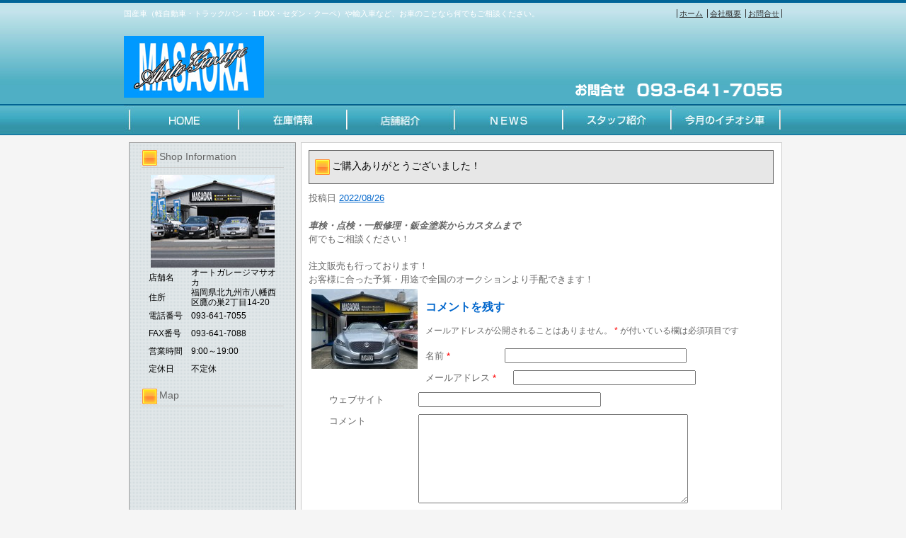

--- FILE ---
content_type: text/html; charset=UTF-8
request_url: https://www.autogarage-masaoka.com/archives/12186
body_size: 34494
content:
<!DOCTYPE html PUBLIC "-//W3C//DTD XHTML 1.0 Transitional//EN" "http://www.w3.org/TR/xhtml1/DTD/xhtml1-transitional.dtd">
<html  xmlns="http://www.w3.org/1999/xhtml" lang="ja">
<head>
<meta charset="UTF-8" />
<title>ご購入ありがとうございました！ | 国産車（軽自動車・トラック/バン・１BOX・セダン・クーペ）や輸入車など、お車のことなら何でもご相談ください。</title>
<link rel="pingback" href="https://www.autogarage-masaoka.com/xmlrpc.php" />

<!-- All in One SEO Pack 2.2.7.5 by Michael Torbert of Semper Fi Web Design[209,289] -->
<link rel="canonical" href="https://www.autogarage-masaoka.com/archives/12186" />
<!-- /all in one seo pack -->
<link rel="alternate" type="application/rss+xml" title="国産車（軽自動車・トラック/バン・１BOX・セダン・クーペ）や輸入車など、お車のことなら何でもご相談ください。 &raquo; フィード" href="https://www.autogarage-masaoka.com/feed" />
<link rel="alternate" type="application/rss+xml" title="国産車（軽自動車・トラック/バン・１BOX・セダン・クーペ）や輸入車など、お車のことなら何でもご相談ください。 &raquo; コメントフィード" href="https://www.autogarage-masaoka.com/comments/feed" />
<link rel="alternate" type="application/rss+xml" title="国産車（軽自動車・トラック/バン・１BOX・セダン・クーペ）や輸入車など、お車のことなら何でもご相談ください。 &raquo; ご購入ありがとうございました！ のコメントのフィード" href="https://www.autogarage-masaoka.com/archives/12186/feed" />
		<script type="text/javascript">
			window._wpemojiSettings = {"baseUrl":"https:\/\/s.w.org\/images\/core\/emoji\/72x72\/","ext":".png","source":{"concatemoji":"https:\/\/www.autogarage-masaoka.com\/wp-includes\/js\/wp-emoji-release.min.js?ver=4.3.1"}};
			!function(a,b,c){function d(a){var c=b.createElement("canvas"),d=c.getContext&&c.getContext("2d");return d&&d.fillText?(d.textBaseline="top",d.font="600 32px Arial","flag"===a?(d.fillText(String.fromCharCode(55356,56812,55356,56807),0,0),c.toDataURL().length>3e3):(d.fillText(String.fromCharCode(55357,56835),0,0),0!==d.getImageData(16,16,1,1).data[0])):!1}function e(a){var c=b.createElement("script");c.src=a,c.type="text/javascript",b.getElementsByTagName("head")[0].appendChild(c)}var f,g;c.supports={simple:d("simple"),flag:d("flag")},c.DOMReady=!1,c.readyCallback=function(){c.DOMReady=!0},c.supports.simple&&c.supports.flag||(g=function(){c.readyCallback()},b.addEventListener?(b.addEventListener("DOMContentLoaded",g,!1),a.addEventListener("load",g,!1)):(a.attachEvent("onload",g),b.attachEvent("onreadystatechange",function(){"complete"===b.readyState&&c.readyCallback()})),f=c.source||{},f.concatemoji?e(f.concatemoji):f.wpemoji&&f.twemoji&&(e(f.twemoji),e(f.wpemoji)))}(window,document,window._wpemojiSettings);
		</script>
		<style type="text/css">
img.wp-smiley,
img.emoji {
	display: inline !important;
	border: none !important;
	box-shadow: none !important;
	height: 1em !important;
	width: 1em !important;
	margin: 0 .07em !important;
	vertical-align: -0.1em !important;
	background: none !important;
	padding: 0 !important;
}
</style>
<link rel="EditURI" type="application/rsd+xml" title="RSD" href="https://www.autogarage-masaoka.com/xmlrpc.php?rsd" />
<link rel="wlwmanifest" type="application/wlwmanifest+xml" href="https://www.autogarage-masaoka.com/wp-includes/wlwmanifest.xml" /> 
<link rel='prev' title='H.8(1996)年  スズキ  ジムニー  ランドベンチャー 4WD  社外F.Rバンパー リフトUP' href='https://www.autogarage-masaoka.com/archives/11996' />
<link rel='next' title='ご購入ありがとうございました！' href='https://www.autogarage-masaoka.com/archives/12226' />
<meta name="generator" content="WordPress 4.3.1" />
<link rel='shortlink' href='https://www.autogarage-masaoka.com/?p=12186' />
<link rel="alternate" media="handheld" type="text/html" href="https://www.autogarage-masaoka.com/archives/12186" />

<link rel="stylesheet" type="text/css" href="https://www.autogarage-masaoka.com/wp-content/themes/blue/css/basic.css" media="all" />
<link rel="stylesheet" type="text/css" href="https://www.autogarage-masaoka.com/wp-content/themes/blue/css/headfoot.css" media="all" />
<link rel="stylesheet" type="text/css" href="https://www.autogarage-masaoka.com/wp-content/themes/blue/css/main.css" media="all" />
<script src="https://www.autogarage-masaoka.com/wp-content/themes/blue/Scripts/swf2js.js" type="text/javascript"></script>
</head>

<body>
<div id="Container">
<!-- ヘッダースペース -->
<div id="HEADspc2">
<div id="header">
<div class="headtxtbox">
<p class="heardleftp">国産車（軽自動車・トラック/バン・１BOX・セダン・クーペ）や輸入車など、お車のことなら何でもご相談ください。</p>
<ul class="rightsubnavi">
<li><a href="https://www.autogarage-masaoka.com">ホーム</a></li>
<li><a href="https://www.autogarage-masaoka.com/tenpo/">会社概要</a></li>
<li class="Lastline"><a href="mailto:auto.garege.masaoka@amber.plala.or.jp">お問合せ</a></li>
</ul>
</div>
<h1><a href="https://www.autogarage-masaoka.com"><img src="https://www.autogarage-masaoka.com/wp-content/themes/blue/images/header/logo_a.png" width="198" height="87" /></a></h1>
<p  class="fulltel" ><img src="https://www.autogarage-masaoka.com/wp-content/themes/blue/images/header/logo_d.png" width="292" height="20"/>
</p>
<ul id="MAINNAVI">
<li><a href="https://www.autogarage-masaoka.com/index.php"><img src="https://www.autogarage-masaoka.com/wp-content/themes/blue/images/header/home_s1.jpg" width="162" height="43"alt="HOME" /></a></li>
<li><a href="https://www.autogarage-masaoka.com/zaiko/"><img src="https://www.autogarage-masaoka.com/wp-content/themes/blue/images/header/zaiko_s1.jpg" width="154" height="43" alt="在庫情報" /></a></li>
<li><a href="https://www.autogarage-masaoka.com/tenpo/"><img src="https://www.autogarage-masaoka.com/wp-content/themes/blue/images/header/tenpo_s1.jpg" width="151" height="43" alt="店舗紹介" /></a></li>
<li><a href="https://www.autogarage-masaoka.com/archives/category/news/"><img src="https://www.autogarage-masaoka.com/wp-content/themes/blue/images/header/news_s1.jpg" width="153" height="43" alt="NEWS" /></a></li>
<li><a href="https://www.autogarage-masaoka.com/archives/category/staff/"><img src="https://www.autogarage-masaoka.com/wp-content/themes/blue/images/header/staff_s1.jpg" width="152" height="43" alt="スタッフ紹介" /></a></li>
<li><a href="https://www.autogarage-masaoka.com/archives/category/ichioshi/"><img src="https://www.autogarage-masaoka.com/wp-content/themes/blue/images/header/blog_s1.jpg" width="156" height="43" alt="今月のイチオシ車" /></a></li>
</ul>
</div>
</div>
<!-- /ヘッダースペース -->
 <!-- ボディスペース -->
<div id="BODYspc">
<div id="leftconts">
		<div id="primary" class="widget-area" role="complementary">

<div id="contentsbox"><div class="contenttitle"><h3>Shop Information</h3>			<div class="textwidget"><img src="/wp-content/themes/blue/images/parts/shop_s.jpg" width="175" height="131" />
<table cellpadding="0" cellspacing="0" border="0">
<tr>
<th style="width:5em">店舗名</th>
<td>オートガレージマサオカ</td>
</tr>
<tr>
<th>住所</th>
<td>福岡県北九州市八幡西区鷹の巣2丁目14-20</td>
</tr>
<tr>
<th>電話番号</th>
<td>093-641-7055</td>
</tr>
<tr>
<th>FAX番号</th>
<td>093-641-7088</td>
</tr>
<tr>
<th>営業時間</th>
<td>9:00～19:00</td>
</tr>
<tr>
<th>定休日</th>
<td>不定休</td>
</tr>
</table></div>
		</div></div><div id="contentsbox"><div class="contenttitle"><h3>Map</h3>			<div class="textwidget"><iframe width="200" height="190" frameborder="0" scrolling="no" marginheight="0" marginwidth="0" src="http://maps.google.co.jp/maps?f=q&amp;source=s_q&amp;hl=ja&amp;geocode=&amp;q=%E7%A6%8F%E5%B2%A1%E7%9C%8C%E5%8C%97%E4%B9%9D%E5%B7%9E%E5%B8%82%E5%85%AB%E5%B9%A1%E8%A5%BF%E5%8C%BA%E9%B7%B9%E3%81%AE%E5%B7%A32%E4%B8%81%E7%9B%AE14-20&amp;aq=&amp;sll=36.5626,136.362305&amp;sspn=47.660102,93.076172&amp;brcurrent=3,0x3543c92c53398333:0xe6c711e92a652ec6,0&amp;ie=UTF8&amp;hq=&amp;hnear=%E7%A6%8F%E5%B2%A1%E7%9C%8C%E5%8C%97%E4%B9%9D%E5%B7%9E%E5%B8%82%E5%85%AB%E5%B9%A1%E8%A5%BF%E5%8C%BA%E9%B7%B9%E3%81%AE%E5%B7%A3%EF%BC%92%E4%B8%81%E7%9B%AE%EF%BC%91%EF%BC%94%E2%88%92%EF%BC%92%EF%BC%90&amp;ll=33.853809,130.747004&amp;spn=0.013543,0.01708&amp;z=14&amp;iwloc=A&amp;output=embed&amp;iwloc=B"></iframe><br /><small><a href="http://maps.google.co.jp/maps?f=q&amp;source=embed&amp;hl=ja&amp;geocode=&amp;q=%E7%A6%8F%E5%B2%A1%E7%9C%8C%E5%8C%97%E4%B9%9D%E5%B7%9E%E5%B8%82%E5%85%AB%E5%B9%A1%E8%A5%BF%E5%8C%BA%E9%B7%B9%E3%81%AE%E5%B7%A32%E4%B8%81%E7%9B%AE14-20&amp;aq=&amp;sll=36.5626,136.362305&amp;sspn=47.660102,93.076172&amp;brcurrent=3,0x3543c92c53398333:0xe6c711e92a652ec6,0&amp;ie=UTF8&amp;hq=&amp;hnear=%E7%A6%8F%E5%B2%A1%E7%9C%8C%E5%8C%97%E4%B9%9D%E5%B7%9E%E5%B8%82%E5%85%AB%E5%B9%A1%E8%A5%BF%E5%8C%BA%E9%B7%B9%E3%81%AE%E5%B7%A3%EF%BC%92%E4%B8%81%E7%9B%AE%EF%BC%91%EF%BC%94%E2%88%92%EF%BC%92%EF%BC%90&amp;ll=33.853809,130.747004&amp;spn=0.013543,0.01708&amp;z=14&amp;iwloc=A" style="color:#0000FF;text-align:left">大きな地図で見る</a></small></div>
		</div></div><div id="contentsbox"><div class="contenttitle"><h3>QR</h3>			<div class="textwidget"><img src="/wp-content/themes/blue/images/parts/qrcode.gif" width="123px" height="123px" /></div>
		</div></div><div id="contentsbox"><div class="contenttitle"><h3>Calendar</h3><div id="calendar_wrap"><table id="wp-calendar">
	<caption>2026年1月</caption>
	<thead>
	<tr>
		<th scope="col" title="月曜日">月</th>
		<th scope="col" title="火曜日">火</th>
		<th scope="col" title="水曜日">水</th>
		<th scope="col" title="木曜日">木</th>
		<th scope="col" title="金曜日">金</th>
		<th scope="col" title="土曜日">土</th>
		<th scope="col" title="日曜日">日</th>
	</tr>
	</thead>

	<tfoot>
	<tr>
		<td colspan="3" id="prev"><a href="https://www.autogarage-masaoka.com/archives/date/2025/12">&laquo; 12月</a></td>
		<td class="pad">&nbsp;</td>
		<td colspan="3" id="next" class="pad">&nbsp;</td>
	</tr>
	</tfoot>

	<tbody>
	<tr>
		<td colspan="3" class="pad">&nbsp;</td><td>1</td><td>2</td><td>3</td><td>4</td>
	</tr>
	<tr>
		<td>5</td><td><a href="https://www.autogarage-masaoka.com/archives/date/2026/01/06" title="H.29(2017)年  スズキ  エブリイ  PC ハイルーフ 5AGS車  ワーゲンバス仕様">6</a></td><td>7</td><td>8</td><td>9</td><td>10</td><td>11</td>
	</tr>
	<tr>
		<td>12</td><td><a href="https://www.autogarage-masaoka.com/archives/date/2026/01/13" title="H.26(2014)年  スズキ  アルトラパン  G  ナビ・TV バックカメラ 車検整備渡し">13</a></td><td>14</td><td>15</td><td>16</td><td>17</td><td>18</td>
	</tr>
	<tr>
		<td>19</td><td id="today">20</td><td>21</td><td>22</td><td>23</td><td>24</td><td>25</td>
	</tr>
	<tr>
		<td>26</td><td>27</td><td>28</td><td>29</td><td>30</td><td>31</td>
		<td class="pad" colspan="1">&nbsp;</td>
	</tr>
	</tbody>
	</table></div></div></div><div id="linkcat-7"><div class="contenttitle"><h3>リンク集</h3>
	<ul class='xoxo blogroll'>
<li><a href="http://www.kurumaerabi.com/store/info/20000691/" target="_blank">オートガレージマサオカ@車選び.com</a></li>
<li><a href="http://www.kurumaerabi.com/" target="_blank">中古車情報の車選び.com</a></li>

	</ul>
</div></div>
		<div id="contentsbox"><div class="contenttitle">		<h3>新着記事</h3>		<ul>
					<li>
				<a href="https://www.autogarage-masaoka.com/archives/16431">H.26(2014)年  スズキ  アルトラパン  G  ナビ・TV バックカメラ 車検整備渡し</a>
						</li>
					<li>
				<a href="https://www.autogarage-masaoka.com/archives/16766">H.29(2017)年  スズキ  エブリイ  PC ハイルーフ 5AGS車  ワーゲンバス仕様</a>
						</li>
					<li>
				<a href="https://www.autogarage-masaoka.com/archives/16746">ご購入ありがとうございました！</a>
						</li>
					<li>
				<a href="https://www.autogarage-masaoka.com/archives/16726">ご購入ありがとうございました！</a>
						</li>
					<li>
				<a href="https://www.autogarage-masaoka.com/archives/16701">ご購入ありがとうございました！</a>
						</li>
				</ul>
		</div></div><div id="contentsbox"><div class="contenttitle"><h3>カテゴリー</h3>		<ul>
	<li class="cat-item cat-item-8"><a href="https://www.autogarage-masaoka.com/archives/category/staff" title="オートガレージマサオカのスタッフをご紹介いたします。">スタッフ紹介</a>
</li>
	<li class="cat-item cat-item-1"><a href="https://www.autogarage-masaoka.com/archives/category/%e3%83%96%e3%83%ad%e3%82%b0" title="社長のブログ">ブログ</a>
</li>
	<li class="cat-item cat-item-4"><a href="https://www.autogarage-masaoka.com/archives/category/nousya" >納車ギャラリー</a>
</li>
	<li class="cat-item cat-item-3"><a href="https://www.autogarage-masaoka.com/archives/category/newcar" >新着在庫情報</a>
</li>
	<li class="cat-item cat-item-5"><a href="https://www.autogarage-masaoka.com/archives/category/news" >最新ニュース</a>
</li>
	<li class="cat-item cat-item-19"><a href="https://www.autogarage-masaoka.com/archives/category/staff/%e6%ad%a3%e5%b2%a1%e3%80%80%e8%ac%99%e6%b2%bb" title="■生年月日：2月3日
■趣味：ギター・買い物
■愛車：クロカン
■メッセージ：一期一会を大切にしてます。いつも感謝の気持ちを忘れず、毎日を楽しんでます。
　　　　　　　皆様との出会いにも感謝です。
">正岡　謙治</a>
</li>
	<li class="cat-item cat-item-6"><a href="https://www.autogarage-masaoka.com/archives/category/ichioshi" >今月のイチオシ車</a>
</li>
		</ul>
</div></div><div id="contentsbox"><div class="contenttitle"><h3>バックナンバー</h3>		<ul>
	<li><a href='https://www.autogarage-masaoka.com/archives/date/2026/01'>2026年1月</a></li>
	<li><a href='https://www.autogarage-masaoka.com/archives/date/2025/12'>2025年12月</a></li>
	<li><a href='https://www.autogarage-masaoka.com/archives/date/2025/11'>2025年11月</a></li>
	<li><a href='https://www.autogarage-masaoka.com/archives/date/2025/10'>2025年10月</a></li>
	<li><a href='https://www.autogarage-masaoka.com/archives/date/2025/09'>2025年9月</a></li>
	<li><a href='https://www.autogarage-masaoka.com/archives/date/2025/08'>2025年8月</a></li>
	<li><a href='https://www.autogarage-masaoka.com/archives/date/2025/07'>2025年7月</a></li>
	<li><a href='https://www.autogarage-masaoka.com/archives/date/2025/06'>2025年6月</a></li>
	<li><a href='https://www.autogarage-masaoka.com/archives/date/2025/05'>2025年5月</a></li>
	<li><a href='https://www.autogarage-masaoka.com/archives/date/2025/04'>2025年4月</a></li>
	<li><a href='https://www.autogarage-masaoka.com/archives/date/2025/03'>2025年3月</a></li>
	<li><a href='https://www.autogarage-masaoka.com/archives/date/2025/02'>2025年2月</a></li>
	<li><a href='https://www.autogarage-masaoka.com/archives/date/2025/01'>2025年1月</a></li>
	<li><a href='https://www.autogarage-masaoka.com/archives/date/2024/12'>2024年12月</a></li>
	<li><a href='https://www.autogarage-masaoka.com/archives/date/2024/11'>2024年11月</a></li>
	<li><a href='https://www.autogarage-masaoka.com/archives/date/2024/10'>2024年10月</a></li>
	<li><a href='https://www.autogarage-masaoka.com/archives/date/2024/09'>2024年9月</a></li>
	<li><a href='https://www.autogarage-masaoka.com/archives/date/2024/08'>2024年8月</a></li>
	<li><a href='https://www.autogarage-masaoka.com/archives/date/2024/07'>2024年7月</a></li>
	<li><a href='https://www.autogarage-masaoka.com/archives/date/2024/06'>2024年6月</a></li>
	<li><a href='https://www.autogarage-masaoka.com/archives/date/2024/05'>2024年5月</a></li>
	<li><a href='https://www.autogarage-masaoka.com/archives/date/2024/04'>2024年4月</a></li>
	<li><a href='https://www.autogarage-masaoka.com/archives/date/2024/03'>2024年3月</a></li>
	<li><a href='https://www.autogarage-masaoka.com/archives/date/2024/02'>2024年2月</a></li>
	<li><a href='https://www.autogarage-masaoka.com/archives/date/2024/01'>2024年1月</a></li>
	<li><a href='https://www.autogarage-masaoka.com/archives/date/2023/12'>2023年12月</a></li>
	<li><a href='https://www.autogarage-masaoka.com/archives/date/2023/11'>2023年11月</a></li>
	<li><a href='https://www.autogarage-masaoka.com/archives/date/2023/10'>2023年10月</a></li>
	<li><a href='https://www.autogarage-masaoka.com/archives/date/2023/09'>2023年9月</a></li>
	<li><a href='https://www.autogarage-masaoka.com/archives/date/2023/08'>2023年8月</a></li>
	<li><a href='https://www.autogarage-masaoka.com/archives/date/2023/07'>2023年7月</a></li>
	<li><a href='https://www.autogarage-masaoka.com/archives/date/2023/06'>2023年6月</a></li>
	<li><a href='https://www.autogarage-masaoka.com/archives/date/2023/05'>2023年5月</a></li>
	<li><a href='https://www.autogarage-masaoka.com/archives/date/2023/04'>2023年4月</a></li>
	<li><a href='https://www.autogarage-masaoka.com/archives/date/2023/03'>2023年3月</a></li>
	<li><a href='https://www.autogarage-masaoka.com/archives/date/2023/02'>2023年2月</a></li>
	<li><a href='https://www.autogarage-masaoka.com/archives/date/2023/01'>2023年1月</a></li>
	<li><a href='https://www.autogarage-masaoka.com/archives/date/2022/12'>2022年12月</a></li>
	<li><a href='https://www.autogarage-masaoka.com/archives/date/2022/11'>2022年11月</a></li>
	<li><a href='https://www.autogarage-masaoka.com/archives/date/2022/10'>2022年10月</a></li>
	<li><a href='https://www.autogarage-masaoka.com/archives/date/2022/09'>2022年9月</a></li>
	<li><a href='https://www.autogarage-masaoka.com/archives/date/2022/08'>2022年8月</a></li>
	<li><a href='https://www.autogarage-masaoka.com/archives/date/2022/07'>2022年7月</a></li>
	<li><a href='https://www.autogarage-masaoka.com/archives/date/2022/06'>2022年6月</a></li>
	<li><a href='https://www.autogarage-masaoka.com/archives/date/2022/05'>2022年5月</a></li>
	<li><a href='https://www.autogarage-masaoka.com/archives/date/2022/03'>2022年3月</a></li>
	<li><a href='https://www.autogarage-masaoka.com/archives/date/2022/02'>2022年2月</a></li>
	<li><a href='https://www.autogarage-masaoka.com/archives/date/2022/01'>2022年1月</a></li>
	<li><a href='https://www.autogarage-masaoka.com/archives/date/2021/12'>2021年12月</a></li>
	<li><a href='https://www.autogarage-masaoka.com/archives/date/2021/11'>2021年11月</a></li>
	<li><a href='https://www.autogarage-masaoka.com/archives/date/2021/10'>2021年10月</a></li>
	<li><a href='https://www.autogarage-masaoka.com/archives/date/2021/09'>2021年9月</a></li>
	<li><a href='https://www.autogarage-masaoka.com/archives/date/2021/08'>2021年8月</a></li>
	<li><a href='https://www.autogarage-masaoka.com/archives/date/2021/07'>2021年7月</a></li>
	<li><a href='https://www.autogarage-masaoka.com/archives/date/2021/06'>2021年6月</a></li>
	<li><a href='https://www.autogarage-masaoka.com/archives/date/2021/05'>2021年5月</a></li>
	<li><a href='https://www.autogarage-masaoka.com/archives/date/2021/04'>2021年4月</a></li>
	<li><a href='https://www.autogarage-masaoka.com/archives/date/2021/03'>2021年3月</a></li>
	<li><a href='https://www.autogarage-masaoka.com/archives/date/2021/02'>2021年2月</a></li>
	<li><a href='https://www.autogarage-masaoka.com/archives/date/2021/01'>2021年1月</a></li>
	<li><a href='https://www.autogarage-masaoka.com/archives/date/2020/12'>2020年12月</a></li>
	<li><a href='https://www.autogarage-masaoka.com/archives/date/2020/11'>2020年11月</a></li>
	<li><a href='https://www.autogarage-masaoka.com/archives/date/2020/10'>2020年10月</a></li>
	<li><a href='https://www.autogarage-masaoka.com/archives/date/2020/09'>2020年9月</a></li>
	<li><a href='https://www.autogarage-masaoka.com/archives/date/2020/08'>2020年8月</a></li>
	<li><a href='https://www.autogarage-masaoka.com/archives/date/2020/07'>2020年7月</a></li>
	<li><a href='https://www.autogarage-masaoka.com/archives/date/2020/06'>2020年6月</a></li>
	<li><a href='https://www.autogarage-masaoka.com/archives/date/2020/05'>2020年5月</a></li>
	<li><a href='https://www.autogarage-masaoka.com/archives/date/2020/04'>2020年4月</a></li>
	<li><a href='https://www.autogarage-masaoka.com/archives/date/2020/03'>2020年3月</a></li>
	<li><a href='https://www.autogarage-masaoka.com/archives/date/2020/02'>2020年2月</a></li>
	<li><a href='https://www.autogarage-masaoka.com/archives/date/2020/01'>2020年1月</a></li>
	<li><a href='https://www.autogarage-masaoka.com/archives/date/2019/12'>2019年12月</a></li>
	<li><a href='https://www.autogarage-masaoka.com/archives/date/2019/11'>2019年11月</a></li>
	<li><a href='https://www.autogarage-masaoka.com/archives/date/2019/10'>2019年10月</a></li>
	<li><a href='https://www.autogarage-masaoka.com/archives/date/2019/09'>2019年9月</a></li>
	<li><a href='https://www.autogarage-masaoka.com/archives/date/2019/08'>2019年8月</a></li>
	<li><a href='https://www.autogarage-masaoka.com/archives/date/2019/07'>2019年7月</a></li>
	<li><a href='https://www.autogarage-masaoka.com/archives/date/2019/06'>2019年6月</a></li>
	<li><a href='https://www.autogarage-masaoka.com/archives/date/2019/05'>2019年5月</a></li>
	<li><a href='https://www.autogarage-masaoka.com/archives/date/2019/04'>2019年4月</a></li>
	<li><a href='https://www.autogarage-masaoka.com/archives/date/2019/03'>2019年3月</a></li>
	<li><a href='https://www.autogarage-masaoka.com/archives/date/2019/02'>2019年2月</a></li>
	<li><a href='https://www.autogarage-masaoka.com/archives/date/2019/01'>2019年1月</a></li>
	<li><a href='https://www.autogarage-masaoka.com/archives/date/2018/12'>2018年12月</a></li>
	<li><a href='https://www.autogarage-masaoka.com/archives/date/2018/11'>2018年11月</a></li>
	<li><a href='https://www.autogarage-masaoka.com/archives/date/2018/10'>2018年10月</a></li>
	<li><a href='https://www.autogarage-masaoka.com/archives/date/2018/09'>2018年9月</a></li>
	<li><a href='https://www.autogarage-masaoka.com/archives/date/2018/08'>2018年8月</a></li>
	<li><a href='https://www.autogarage-masaoka.com/archives/date/2018/07'>2018年7月</a></li>
	<li><a href='https://www.autogarage-masaoka.com/archives/date/2018/06'>2018年6月</a></li>
	<li><a href='https://www.autogarage-masaoka.com/archives/date/2018/05'>2018年5月</a></li>
	<li><a href='https://www.autogarage-masaoka.com/archives/date/2018/04'>2018年4月</a></li>
	<li><a href='https://www.autogarage-masaoka.com/archives/date/2018/03'>2018年3月</a></li>
	<li><a href='https://www.autogarage-masaoka.com/archives/date/2018/02'>2018年2月</a></li>
	<li><a href='https://www.autogarage-masaoka.com/archives/date/2018/01'>2018年1月</a></li>
	<li><a href='https://www.autogarage-masaoka.com/archives/date/2017/12'>2017年12月</a></li>
	<li><a href='https://www.autogarage-masaoka.com/archives/date/2017/11'>2017年11月</a></li>
	<li><a href='https://www.autogarage-masaoka.com/archives/date/2017/10'>2017年10月</a></li>
	<li><a href='https://www.autogarage-masaoka.com/archives/date/2017/09'>2017年9月</a></li>
	<li><a href='https://www.autogarage-masaoka.com/archives/date/2017/08'>2017年8月</a></li>
	<li><a href='https://www.autogarage-masaoka.com/archives/date/2017/07'>2017年7月</a></li>
	<li><a href='https://www.autogarage-masaoka.com/archives/date/2017/06'>2017年6月</a></li>
	<li><a href='https://www.autogarage-masaoka.com/archives/date/2017/05'>2017年5月</a></li>
	<li><a href='https://www.autogarage-masaoka.com/archives/date/2017/04'>2017年4月</a></li>
	<li><a href='https://www.autogarage-masaoka.com/archives/date/2017/03'>2017年3月</a></li>
	<li><a href='https://www.autogarage-masaoka.com/archives/date/2017/02'>2017年2月</a></li>
	<li><a href='https://www.autogarage-masaoka.com/archives/date/2017/01'>2017年1月</a></li>
	<li><a href='https://www.autogarage-masaoka.com/archives/date/2016/12'>2016年12月</a></li>
	<li><a href='https://www.autogarage-masaoka.com/archives/date/2016/11'>2016年11月</a></li>
	<li><a href='https://www.autogarage-masaoka.com/archives/date/2016/09'>2016年9月</a></li>
	<li><a href='https://www.autogarage-masaoka.com/archives/date/2016/08'>2016年8月</a></li>
	<li><a href='https://www.autogarage-masaoka.com/archives/date/2016/07'>2016年7月</a></li>
	<li><a href='https://www.autogarage-masaoka.com/archives/date/2016/06'>2016年6月</a></li>
	<li><a href='https://www.autogarage-masaoka.com/archives/date/2016/05'>2016年5月</a></li>
	<li><a href='https://www.autogarage-masaoka.com/archives/date/2016/04'>2016年4月</a></li>
	<li><a href='https://www.autogarage-masaoka.com/archives/date/2016/03'>2016年3月</a></li>
	<li><a href='https://www.autogarage-masaoka.com/archives/date/2016/02'>2016年2月</a></li>
	<li><a href='https://www.autogarage-masaoka.com/archives/date/2016/01'>2016年1月</a></li>
	<li><a href='https://www.autogarage-masaoka.com/archives/date/2015/12'>2015年12月</a></li>
	<li><a href='https://www.autogarage-masaoka.com/archives/date/2015/11'>2015年11月</a></li>
	<li><a href='https://www.autogarage-masaoka.com/archives/date/2015/10'>2015年10月</a></li>
	<li><a href='https://www.autogarage-masaoka.com/archives/date/2015/09'>2015年9月</a></li>
	<li><a href='https://www.autogarage-masaoka.com/archives/date/2015/08'>2015年8月</a></li>
	<li><a href='https://www.autogarage-masaoka.com/archives/date/2015/07'>2015年7月</a></li>
	<li><a href='https://www.autogarage-masaoka.com/archives/date/2015/06'>2015年6月</a></li>
	<li><a href='https://www.autogarage-masaoka.com/archives/date/2015/05'>2015年5月</a></li>
	<li><a href='https://www.autogarage-masaoka.com/archives/date/2015/04'>2015年4月</a></li>
	<li><a href='https://www.autogarage-masaoka.com/archives/date/2015/03'>2015年3月</a></li>
	<li><a href='https://www.autogarage-masaoka.com/archives/date/2015/02'>2015年2月</a></li>
	<li><a href='https://www.autogarage-masaoka.com/archives/date/2015/01'>2015年1月</a></li>
	<li><a href='https://www.autogarage-masaoka.com/archives/date/2014/12'>2014年12月</a></li>
	<li><a href='https://www.autogarage-masaoka.com/archives/date/2014/11'>2014年11月</a></li>
	<li><a href='https://www.autogarage-masaoka.com/archives/date/2014/10'>2014年10月</a></li>
	<li><a href='https://www.autogarage-masaoka.com/archives/date/2014/09'>2014年9月</a></li>
	<li><a href='https://www.autogarage-masaoka.com/archives/date/2014/08'>2014年8月</a></li>
	<li><a href='https://www.autogarage-masaoka.com/archives/date/2014/07'>2014年7月</a></li>
	<li><a href='https://www.autogarage-masaoka.com/archives/date/2014/06'>2014年6月</a></li>
	<li><a href='https://www.autogarage-masaoka.com/archives/date/2014/05'>2014年5月</a></li>
	<li><a href='https://www.autogarage-masaoka.com/archives/date/2014/04'>2014年4月</a></li>
	<li><a href='https://www.autogarage-masaoka.com/archives/date/2014/03'>2014年3月</a></li>
	<li><a href='https://www.autogarage-masaoka.com/archives/date/2014/02'>2014年2月</a></li>
	<li><a href='https://www.autogarage-masaoka.com/archives/date/2014/01'>2014年1月</a></li>
	<li><a href='https://www.autogarage-masaoka.com/archives/date/2013/12'>2013年12月</a></li>
	<li><a href='https://www.autogarage-masaoka.com/archives/date/2013/11'>2013年11月</a></li>
	<li><a href='https://www.autogarage-masaoka.com/archives/date/2013/10'>2013年10月</a></li>
	<li><a href='https://www.autogarage-masaoka.com/archives/date/2013/09'>2013年9月</a></li>
	<li><a href='https://www.autogarage-masaoka.com/archives/date/2013/08'>2013年8月</a></li>
	<li><a href='https://www.autogarage-masaoka.com/archives/date/2013/07'>2013年7月</a></li>
	<li><a href='https://www.autogarage-masaoka.com/archives/date/2013/06'>2013年6月</a></li>
	<li><a href='https://www.autogarage-masaoka.com/archives/date/2013/05'>2013年5月</a></li>
	<li><a href='https://www.autogarage-masaoka.com/archives/date/2013/04'>2013年4月</a></li>
	<li><a href='https://www.autogarage-masaoka.com/archives/date/2013/03'>2013年3月</a></li>
	<li><a href='https://www.autogarage-masaoka.com/archives/date/2013/02'>2013年2月</a></li>
	<li><a href='https://www.autogarage-masaoka.com/archives/date/2013/01'>2013年1月</a></li>
	<li><a href='https://www.autogarage-masaoka.com/archives/date/2012/12'>2012年12月</a></li>
	<li><a href='https://www.autogarage-masaoka.com/archives/date/2012/11'>2012年11月</a></li>
	<li><a href='https://www.autogarage-masaoka.com/archives/date/2012/10'>2012年10月</a></li>
	<li><a href='https://www.autogarage-masaoka.com/archives/date/2012/09'>2012年9月</a></li>
	<li><a href='https://www.autogarage-masaoka.com/archives/date/2012/08'>2012年8月</a></li>
	<li><a href='https://www.autogarage-masaoka.com/archives/date/2012/07'>2012年7月</a></li>
	<li><a href='https://www.autogarage-masaoka.com/archives/date/2012/06'>2012年6月</a></li>
	<li><a href='https://www.autogarage-masaoka.com/archives/date/2012/05'>2012年5月</a></li>
	<li><a href='https://www.autogarage-masaoka.com/archives/date/2012/03'>2012年3月</a></li>
	<li><a href='https://www.autogarage-masaoka.com/archives/date/2012/02'>2012年2月</a></li>
	<li><a href='https://www.autogarage-masaoka.com/archives/date/2012/01'>2012年1月</a></li>
	<li><a href='https://www.autogarage-masaoka.com/archives/date/2011/12'>2011年12月</a></li>
	<li><a href='https://www.autogarage-masaoka.com/archives/date/2011/11'>2011年11月</a></li>
	<li><a href='https://www.autogarage-masaoka.com/archives/date/2011/10'>2011年10月</a></li>
	<li><a href='https://www.autogarage-masaoka.com/archives/date/2011/09'>2011年9月</a></li>
	<li><a href='https://www.autogarage-masaoka.com/archives/date/2011/08'>2011年8月</a></li>
	<li><a href='https://www.autogarage-masaoka.com/archives/date/2011/07'>2011年7月</a></li>
		</ul>
</div></div><div id="contentsbox"><div class="contenttitle"><form role="search" method="get" id="searchform" class="searchform" action="https://www.autogarage-masaoka.com/">
				<div>
					<label class="screen-reader-text" for="s">検索:</label>
					<input type="text" value="" name="s" id="s" />
					<input type="submit" id="searchsubmit" value="検索" />
				</div>
			</form></div></div>		</div><!-- #primary .widget-area -->
        </div>

<div id="rightmain">
<div id="main">

				<div id="post-12186" class="post-12186 post type-post status-publish format-standard has-post-thumbnail hentry category-nousya">
                <div class="Maintitle">
					<h3>ご購入ありがとうございました！</h3>
</div>
					<div class="entry-meta">
						<span class="meta-prep meta-prep-author">投稿日</span> <a href="https://www.autogarage-masaoka.com/archives/12186" title="7:13 PM" rel="bookmark"><span class="entry-date">2022/08/26</span></a> 					</div><!-- .entry-meta -->

					<div class="entry-content">
						<p>
<h3><strong><em>車検・点検・一般修理・鈑金塗装からカスタムまで</em></strong></h3>
何でもご相談ください！<br />
<br />
注文販売も行っております！<br />
<h3>お客様に合った予算・用途で全国のオークションより手配できます！</h3>
<a href="https://www.autogarage-masaoka.com/wp-content/uploads/2022/08/43b49e41d4d386567390373736b143a8_0.jpeg"><img src="https://www.autogarage-masaoka.com/wp-content/uploads/2022/08/43b49e41d4d386567390373736b143a8_0-150x113.jpeg" alt="43b49e41d4d386567390373736b143a8_0" width="150" height="113" class="alignleft size-thumbnail wp-image-12191" /></a></p>
											</div><!-- .entry-content -->


					<!--<div class="entry-utility">
						
											</div>--><!-- .entry-utility -->
				</div><!-- #post-## -->


			<div id="comments">




						<div id="respond" class="comment-respond">
				<h3 id="reply-title" class="comment-reply-title">コメントを残す <small><a rel="nofollow" id="cancel-comment-reply-link" href="/archives/12186#respond" style="display:none;">コメントをキャンセル</a></small></h3>
									<form action="https://www.autogarage-masaoka.com/wp-comments-post.php" method="post" id="commentform" class="comment-form">
																			<p class="comment-notes"><span id="email-notes">メールアドレスが公開されることはありません。</span> <span class="required">*</span> が付いている欄は必須項目です</p>							<p class="comment-form-author"><label for="author">名前 <span class="required">*</span></label> <input id="author" name="author" type="text" value="" size="30" aria-required='true' required='required' /></p>
<p class="comment-form-email"><label for="email">メールアドレス <span class="required">*</span></label> <input id="email" name="email" type="text" value="" size="30" aria-describedby="email-notes" aria-required='true' required='required' /></p>
<p class="comment-form-url"><label for="url">ウェブサイト</label> <input id="url" name="url" type="text" value="" size="30" /></p>
												<p class="comment-form-comment"><label for="comment">コメント</label> <textarea id="comment" name="comment" cols="45" rows="8"  aria-required="true" required="required"></textarea></p>						
						<p class="form-submit"><input name="submit" type="submit" id="submit" class="submit" value="コメントを送信" /> <input type='hidden' name='comment_post_ID' value='12186' id='comment_post_ID' />
<input type='hidden' name='comment_parent' id='comment_parent' value='0' />
</p><p style="display: none;"><input type="hidden" id="akismet_comment_nonce" name="akismet_comment_nonce" value="6e7c06982d" /></p><p style="display: none;"><input type="hidden" id="ak_js" name="ak_js" value="73"/></p>					</form>
							</div><!-- #respond -->
			
</div><!-- #comments -->


</div>
</div>
</div>
<!-- /ボディスペース -->
<div id="FOOTspc">
<address>&copy; Auto Garage MASAOKA All Rights Reserved.</address>
<ul class="footer">
<li>〒806-0047　福岡県北九州市八幡西区鷹の巣2-14-20　TEL：093-641-7055</li>
<li><a href="https://www.autogarage-masaoka.com/tenpo/">会社概要</a></li>
<li><a href="mailto:auto.garege.masaoka@amber.plala.or.jp">お問合せ</a></li>
</ul>
</div><!-- /フッタースペース -->

</div><!-- /最外部コンテナ -->

</body>
</html>


--- FILE ---
content_type: text/css
request_url: https://www.autogarage-masaoka.com/wp-content/themes/blue/css/headfoot.css
body_size: 1426
content:
@charset "UTF-8";
/* CSS Document */

/*ヘッダー設定*/
#header {
	width:930px;
	height:135px;
	margin:0 auto 10px;
	background-repeat: repeat-x;
	background-position: left top;
	position:relative;
}
#header .headtxtbox {
	width:100%;
	height:51px;
}
#header .headtxtbox p.heardleftp {
	float:left;
	font-size:11px;
	color:#FFF;
	margin-left:0px;
	margin-top:10px;
}
#header .headtxtbox ul.rightsubnavi {
	float:right;
	font-size:11px;
	margin-right:0px;
	margin-top:10px;
	color: #FFF;
}
#header .headtxtbox ul.rightsubnavi li {
	padding-left:3px;
	padding-right:3px;
	border-left-width: 1px;
	border-left-style: solid;
	border-left-color: #333;
}
.headtxtbox ul.rightsubnavi li {
	display:inline;
}
#header .headtxtbox ul.rightsubnavi li a {
	color:#333;
}
ul.rightsubnavi li.Lastline {
	border-right:1px solid #333;
}
#header h1 {
	float:left;
	margin-bottom: 10px;
}
#header .fulltel {
	float:right;
	margin-top: 66px;
}
ul#MAINNAVI {
	clear:both;
	width:930px;
	height:43px;
}
ul#MAINNAVI li {
	display:inline;
	float:left;
}

/*フッター設定*/
#FOOTspc {
	margin-top:15px;
}
#FOOTspc ul.footer {
	float:right;
	font-size:11px;
}
#FOOTspc .footer li {
	display:inline;
}
#FOOTspc .footer li {
	font-size:11px;
	text-align:left;
	padding:5px;
}
#FOOTspc .footer li a {
	color:#666666;
}
#FOOTspc address {
	font-size:11px;
	color:#666666;
	float:left;
}#flashHeader {
	clear: both;
	width: 100%;
	float: left;
}
